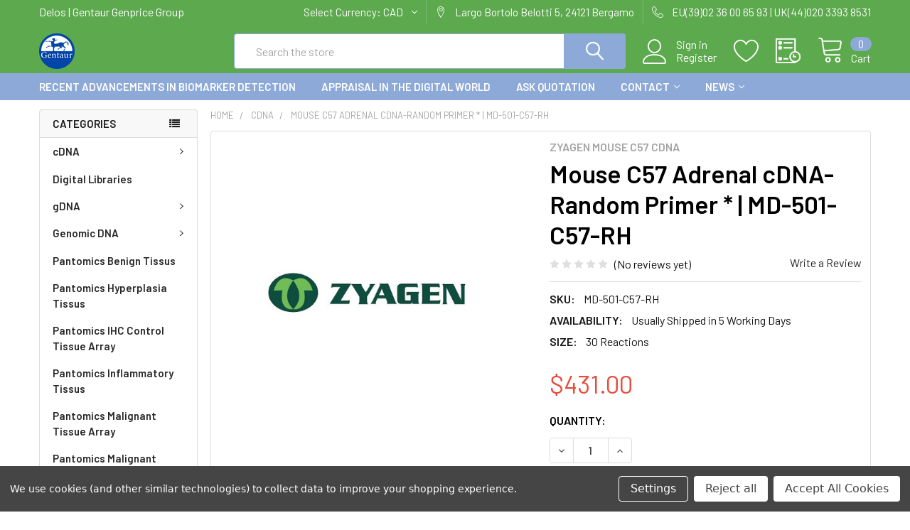

--- FILE ---
content_type: text/html; charset=utf-8
request_url: https://www.google.com/recaptcha/api2/anchor?ar=1&k=6LcjX0sbAAAAACp92-MNpx66FT4pbIWh-FTDmkkz&co=aHR0cHM6Ly9kZWxvcy5pbmZvOjQ0Mw..&hl=en&v=PoyoqOPhxBO7pBk68S4YbpHZ&size=normal&anchor-ms=20000&execute-ms=30000&cb=yvl5kby1ii3e
body_size: 49348
content:
<!DOCTYPE HTML><html dir="ltr" lang="en"><head><meta http-equiv="Content-Type" content="text/html; charset=UTF-8">
<meta http-equiv="X-UA-Compatible" content="IE=edge">
<title>reCAPTCHA</title>
<style type="text/css">
/* cyrillic-ext */
@font-face {
  font-family: 'Roboto';
  font-style: normal;
  font-weight: 400;
  font-stretch: 100%;
  src: url(//fonts.gstatic.com/s/roboto/v48/KFO7CnqEu92Fr1ME7kSn66aGLdTylUAMa3GUBHMdazTgWw.woff2) format('woff2');
  unicode-range: U+0460-052F, U+1C80-1C8A, U+20B4, U+2DE0-2DFF, U+A640-A69F, U+FE2E-FE2F;
}
/* cyrillic */
@font-face {
  font-family: 'Roboto';
  font-style: normal;
  font-weight: 400;
  font-stretch: 100%;
  src: url(//fonts.gstatic.com/s/roboto/v48/KFO7CnqEu92Fr1ME7kSn66aGLdTylUAMa3iUBHMdazTgWw.woff2) format('woff2');
  unicode-range: U+0301, U+0400-045F, U+0490-0491, U+04B0-04B1, U+2116;
}
/* greek-ext */
@font-face {
  font-family: 'Roboto';
  font-style: normal;
  font-weight: 400;
  font-stretch: 100%;
  src: url(//fonts.gstatic.com/s/roboto/v48/KFO7CnqEu92Fr1ME7kSn66aGLdTylUAMa3CUBHMdazTgWw.woff2) format('woff2');
  unicode-range: U+1F00-1FFF;
}
/* greek */
@font-face {
  font-family: 'Roboto';
  font-style: normal;
  font-weight: 400;
  font-stretch: 100%;
  src: url(//fonts.gstatic.com/s/roboto/v48/KFO7CnqEu92Fr1ME7kSn66aGLdTylUAMa3-UBHMdazTgWw.woff2) format('woff2');
  unicode-range: U+0370-0377, U+037A-037F, U+0384-038A, U+038C, U+038E-03A1, U+03A3-03FF;
}
/* math */
@font-face {
  font-family: 'Roboto';
  font-style: normal;
  font-weight: 400;
  font-stretch: 100%;
  src: url(//fonts.gstatic.com/s/roboto/v48/KFO7CnqEu92Fr1ME7kSn66aGLdTylUAMawCUBHMdazTgWw.woff2) format('woff2');
  unicode-range: U+0302-0303, U+0305, U+0307-0308, U+0310, U+0312, U+0315, U+031A, U+0326-0327, U+032C, U+032F-0330, U+0332-0333, U+0338, U+033A, U+0346, U+034D, U+0391-03A1, U+03A3-03A9, U+03B1-03C9, U+03D1, U+03D5-03D6, U+03F0-03F1, U+03F4-03F5, U+2016-2017, U+2034-2038, U+203C, U+2040, U+2043, U+2047, U+2050, U+2057, U+205F, U+2070-2071, U+2074-208E, U+2090-209C, U+20D0-20DC, U+20E1, U+20E5-20EF, U+2100-2112, U+2114-2115, U+2117-2121, U+2123-214F, U+2190, U+2192, U+2194-21AE, U+21B0-21E5, U+21F1-21F2, U+21F4-2211, U+2213-2214, U+2216-22FF, U+2308-230B, U+2310, U+2319, U+231C-2321, U+2336-237A, U+237C, U+2395, U+239B-23B7, U+23D0, U+23DC-23E1, U+2474-2475, U+25AF, U+25B3, U+25B7, U+25BD, U+25C1, U+25CA, U+25CC, U+25FB, U+266D-266F, U+27C0-27FF, U+2900-2AFF, U+2B0E-2B11, U+2B30-2B4C, U+2BFE, U+3030, U+FF5B, U+FF5D, U+1D400-1D7FF, U+1EE00-1EEFF;
}
/* symbols */
@font-face {
  font-family: 'Roboto';
  font-style: normal;
  font-weight: 400;
  font-stretch: 100%;
  src: url(//fonts.gstatic.com/s/roboto/v48/KFO7CnqEu92Fr1ME7kSn66aGLdTylUAMaxKUBHMdazTgWw.woff2) format('woff2');
  unicode-range: U+0001-000C, U+000E-001F, U+007F-009F, U+20DD-20E0, U+20E2-20E4, U+2150-218F, U+2190, U+2192, U+2194-2199, U+21AF, U+21E6-21F0, U+21F3, U+2218-2219, U+2299, U+22C4-22C6, U+2300-243F, U+2440-244A, U+2460-24FF, U+25A0-27BF, U+2800-28FF, U+2921-2922, U+2981, U+29BF, U+29EB, U+2B00-2BFF, U+4DC0-4DFF, U+FFF9-FFFB, U+10140-1018E, U+10190-1019C, U+101A0, U+101D0-101FD, U+102E0-102FB, U+10E60-10E7E, U+1D2C0-1D2D3, U+1D2E0-1D37F, U+1F000-1F0FF, U+1F100-1F1AD, U+1F1E6-1F1FF, U+1F30D-1F30F, U+1F315, U+1F31C, U+1F31E, U+1F320-1F32C, U+1F336, U+1F378, U+1F37D, U+1F382, U+1F393-1F39F, U+1F3A7-1F3A8, U+1F3AC-1F3AF, U+1F3C2, U+1F3C4-1F3C6, U+1F3CA-1F3CE, U+1F3D4-1F3E0, U+1F3ED, U+1F3F1-1F3F3, U+1F3F5-1F3F7, U+1F408, U+1F415, U+1F41F, U+1F426, U+1F43F, U+1F441-1F442, U+1F444, U+1F446-1F449, U+1F44C-1F44E, U+1F453, U+1F46A, U+1F47D, U+1F4A3, U+1F4B0, U+1F4B3, U+1F4B9, U+1F4BB, U+1F4BF, U+1F4C8-1F4CB, U+1F4D6, U+1F4DA, U+1F4DF, U+1F4E3-1F4E6, U+1F4EA-1F4ED, U+1F4F7, U+1F4F9-1F4FB, U+1F4FD-1F4FE, U+1F503, U+1F507-1F50B, U+1F50D, U+1F512-1F513, U+1F53E-1F54A, U+1F54F-1F5FA, U+1F610, U+1F650-1F67F, U+1F687, U+1F68D, U+1F691, U+1F694, U+1F698, U+1F6AD, U+1F6B2, U+1F6B9-1F6BA, U+1F6BC, U+1F6C6-1F6CF, U+1F6D3-1F6D7, U+1F6E0-1F6EA, U+1F6F0-1F6F3, U+1F6F7-1F6FC, U+1F700-1F7FF, U+1F800-1F80B, U+1F810-1F847, U+1F850-1F859, U+1F860-1F887, U+1F890-1F8AD, U+1F8B0-1F8BB, U+1F8C0-1F8C1, U+1F900-1F90B, U+1F93B, U+1F946, U+1F984, U+1F996, U+1F9E9, U+1FA00-1FA6F, U+1FA70-1FA7C, U+1FA80-1FA89, U+1FA8F-1FAC6, U+1FACE-1FADC, U+1FADF-1FAE9, U+1FAF0-1FAF8, U+1FB00-1FBFF;
}
/* vietnamese */
@font-face {
  font-family: 'Roboto';
  font-style: normal;
  font-weight: 400;
  font-stretch: 100%;
  src: url(//fonts.gstatic.com/s/roboto/v48/KFO7CnqEu92Fr1ME7kSn66aGLdTylUAMa3OUBHMdazTgWw.woff2) format('woff2');
  unicode-range: U+0102-0103, U+0110-0111, U+0128-0129, U+0168-0169, U+01A0-01A1, U+01AF-01B0, U+0300-0301, U+0303-0304, U+0308-0309, U+0323, U+0329, U+1EA0-1EF9, U+20AB;
}
/* latin-ext */
@font-face {
  font-family: 'Roboto';
  font-style: normal;
  font-weight: 400;
  font-stretch: 100%;
  src: url(//fonts.gstatic.com/s/roboto/v48/KFO7CnqEu92Fr1ME7kSn66aGLdTylUAMa3KUBHMdazTgWw.woff2) format('woff2');
  unicode-range: U+0100-02BA, U+02BD-02C5, U+02C7-02CC, U+02CE-02D7, U+02DD-02FF, U+0304, U+0308, U+0329, U+1D00-1DBF, U+1E00-1E9F, U+1EF2-1EFF, U+2020, U+20A0-20AB, U+20AD-20C0, U+2113, U+2C60-2C7F, U+A720-A7FF;
}
/* latin */
@font-face {
  font-family: 'Roboto';
  font-style: normal;
  font-weight: 400;
  font-stretch: 100%;
  src: url(//fonts.gstatic.com/s/roboto/v48/KFO7CnqEu92Fr1ME7kSn66aGLdTylUAMa3yUBHMdazQ.woff2) format('woff2');
  unicode-range: U+0000-00FF, U+0131, U+0152-0153, U+02BB-02BC, U+02C6, U+02DA, U+02DC, U+0304, U+0308, U+0329, U+2000-206F, U+20AC, U+2122, U+2191, U+2193, U+2212, U+2215, U+FEFF, U+FFFD;
}
/* cyrillic-ext */
@font-face {
  font-family: 'Roboto';
  font-style: normal;
  font-weight: 500;
  font-stretch: 100%;
  src: url(//fonts.gstatic.com/s/roboto/v48/KFO7CnqEu92Fr1ME7kSn66aGLdTylUAMa3GUBHMdazTgWw.woff2) format('woff2');
  unicode-range: U+0460-052F, U+1C80-1C8A, U+20B4, U+2DE0-2DFF, U+A640-A69F, U+FE2E-FE2F;
}
/* cyrillic */
@font-face {
  font-family: 'Roboto';
  font-style: normal;
  font-weight: 500;
  font-stretch: 100%;
  src: url(//fonts.gstatic.com/s/roboto/v48/KFO7CnqEu92Fr1ME7kSn66aGLdTylUAMa3iUBHMdazTgWw.woff2) format('woff2');
  unicode-range: U+0301, U+0400-045F, U+0490-0491, U+04B0-04B1, U+2116;
}
/* greek-ext */
@font-face {
  font-family: 'Roboto';
  font-style: normal;
  font-weight: 500;
  font-stretch: 100%;
  src: url(//fonts.gstatic.com/s/roboto/v48/KFO7CnqEu92Fr1ME7kSn66aGLdTylUAMa3CUBHMdazTgWw.woff2) format('woff2');
  unicode-range: U+1F00-1FFF;
}
/* greek */
@font-face {
  font-family: 'Roboto';
  font-style: normal;
  font-weight: 500;
  font-stretch: 100%;
  src: url(//fonts.gstatic.com/s/roboto/v48/KFO7CnqEu92Fr1ME7kSn66aGLdTylUAMa3-UBHMdazTgWw.woff2) format('woff2');
  unicode-range: U+0370-0377, U+037A-037F, U+0384-038A, U+038C, U+038E-03A1, U+03A3-03FF;
}
/* math */
@font-face {
  font-family: 'Roboto';
  font-style: normal;
  font-weight: 500;
  font-stretch: 100%;
  src: url(//fonts.gstatic.com/s/roboto/v48/KFO7CnqEu92Fr1ME7kSn66aGLdTylUAMawCUBHMdazTgWw.woff2) format('woff2');
  unicode-range: U+0302-0303, U+0305, U+0307-0308, U+0310, U+0312, U+0315, U+031A, U+0326-0327, U+032C, U+032F-0330, U+0332-0333, U+0338, U+033A, U+0346, U+034D, U+0391-03A1, U+03A3-03A9, U+03B1-03C9, U+03D1, U+03D5-03D6, U+03F0-03F1, U+03F4-03F5, U+2016-2017, U+2034-2038, U+203C, U+2040, U+2043, U+2047, U+2050, U+2057, U+205F, U+2070-2071, U+2074-208E, U+2090-209C, U+20D0-20DC, U+20E1, U+20E5-20EF, U+2100-2112, U+2114-2115, U+2117-2121, U+2123-214F, U+2190, U+2192, U+2194-21AE, U+21B0-21E5, U+21F1-21F2, U+21F4-2211, U+2213-2214, U+2216-22FF, U+2308-230B, U+2310, U+2319, U+231C-2321, U+2336-237A, U+237C, U+2395, U+239B-23B7, U+23D0, U+23DC-23E1, U+2474-2475, U+25AF, U+25B3, U+25B7, U+25BD, U+25C1, U+25CA, U+25CC, U+25FB, U+266D-266F, U+27C0-27FF, U+2900-2AFF, U+2B0E-2B11, U+2B30-2B4C, U+2BFE, U+3030, U+FF5B, U+FF5D, U+1D400-1D7FF, U+1EE00-1EEFF;
}
/* symbols */
@font-face {
  font-family: 'Roboto';
  font-style: normal;
  font-weight: 500;
  font-stretch: 100%;
  src: url(//fonts.gstatic.com/s/roboto/v48/KFO7CnqEu92Fr1ME7kSn66aGLdTylUAMaxKUBHMdazTgWw.woff2) format('woff2');
  unicode-range: U+0001-000C, U+000E-001F, U+007F-009F, U+20DD-20E0, U+20E2-20E4, U+2150-218F, U+2190, U+2192, U+2194-2199, U+21AF, U+21E6-21F0, U+21F3, U+2218-2219, U+2299, U+22C4-22C6, U+2300-243F, U+2440-244A, U+2460-24FF, U+25A0-27BF, U+2800-28FF, U+2921-2922, U+2981, U+29BF, U+29EB, U+2B00-2BFF, U+4DC0-4DFF, U+FFF9-FFFB, U+10140-1018E, U+10190-1019C, U+101A0, U+101D0-101FD, U+102E0-102FB, U+10E60-10E7E, U+1D2C0-1D2D3, U+1D2E0-1D37F, U+1F000-1F0FF, U+1F100-1F1AD, U+1F1E6-1F1FF, U+1F30D-1F30F, U+1F315, U+1F31C, U+1F31E, U+1F320-1F32C, U+1F336, U+1F378, U+1F37D, U+1F382, U+1F393-1F39F, U+1F3A7-1F3A8, U+1F3AC-1F3AF, U+1F3C2, U+1F3C4-1F3C6, U+1F3CA-1F3CE, U+1F3D4-1F3E0, U+1F3ED, U+1F3F1-1F3F3, U+1F3F5-1F3F7, U+1F408, U+1F415, U+1F41F, U+1F426, U+1F43F, U+1F441-1F442, U+1F444, U+1F446-1F449, U+1F44C-1F44E, U+1F453, U+1F46A, U+1F47D, U+1F4A3, U+1F4B0, U+1F4B3, U+1F4B9, U+1F4BB, U+1F4BF, U+1F4C8-1F4CB, U+1F4D6, U+1F4DA, U+1F4DF, U+1F4E3-1F4E6, U+1F4EA-1F4ED, U+1F4F7, U+1F4F9-1F4FB, U+1F4FD-1F4FE, U+1F503, U+1F507-1F50B, U+1F50D, U+1F512-1F513, U+1F53E-1F54A, U+1F54F-1F5FA, U+1F610, U+1F650-1F67F, U+1F687, U+1F68D, U+1F691, U+1F694, U+1F698, U+1F6AD, U+1F6B2, U+1F6B9-1F6BA, U+1F6BC, U+1F6C6-1F6CF, U+1F6D3-1F6D7, U+1F6E0-1F6EA, U+1F6F0-1F6F3, U+1F6F7-1F6FC, U+1F700-1F7FF, U+1F800-1F80B, U+1F810-1F847, U+1F850-1F859, U+1F860-1F887, U+1F890-1F8AD, U+1F8B0-1F8BB, U+1F8C0-1F8C1, U+1F900-1F90B, U+1F93B, U+1F946, U+1F984, U+1F996, U+1F9E9, U+1FA00-1FA6F, U+1FA70-1FA7C, U+1FA80-1FA89, U+1FA8F-1FAC6, U+1FACE-1FADC, U+1FADF-1FAE9, U+1FAF0-1FAF8, U+1FB00-1FBFF;
}
/* vietnamese */
@font-face {
  font-family: 'Roboto';
  font-style: normal;
  font-weight: 500;
  font-stretch: 100%;
  src: url(//fonts.gstatic.com/s/roboto/v48/KFO7CnqEu92Fr1ME7kSn66aGLdTylUAMa3OUBHMdazTgWw.woff2) format('woff2');
  unicode-range: U+0102-0103, U+0110-0111, U+0128-0129, U+0168-0169, U+01A0-01A1, U+01AF-01B0, U+0300-0301, U+0303-0304, U+0308-0309, U+0323, U+0329, U+1EA0-1EF9, U+20AB;
}
/* latin-ext */
@font-face {
  font-family: 'Roboto';
  font-style: normal;
  font-weight: 500;
  font-stretch: 100%;
  src: url(//fonts.gstatic.com/s/roboto/v48/KFO7CnqEu92Fr1ME7kSn66aGLdTylUAMa3KUBHMdazTgWw.woff2) format('woff2');
  unicode-range: U+0100-02BA, U+02BD-02C5, U+02C7-02CC, U+02CE-02D7, U+02DD-02FF, U+0304, U+0308, U+0329, U+1D00-1DBF, U+1E00-1E9F, U+1EF2-1EFF, U+2020, U+20A0-20AB, U+20AD-20C0, U+2113, U+2C60-2C7F, U+A720-A7FF;
}
/* latin */
@font-face {
  font-family: 'Roboto';
  font-style: normal;
  font-weight: 500;
  font-stretch: 100%;
  src: url(//fonts.gstatic.com/s/roboto/v48/KFO7CnqEu92Fr1ME7kSn66aGLdTylUAMa3yUBHMdazQ.woff2) format('woff2');
  unicode-range: U+0000-00FF, U+0131, U+0152-0153, U+02BB-02BC, U+02C6, U+02DA, U+02DC, U+0304, U+0308, U+0329, U+2000-206F, U+20AC, U+2122, U+2191, U+2193, U+2212, U+2215, U+FEFF, U+FFFD;
}
/* cyrillic-ext */
@font-face {
  font-family: 'Roboto';
  font-style: normal;
  font-weight: 900;
  font-stretch: 100%;
  src: url(//fonts.gstatic.com/s/roboto/v48/KFO7CnqEu92Fr1ME7kSn66aGLdTylUAMa3GUBHMdazTgWw.woff2) format('woff2');
  unicode-range: U+0460-052F, U+1C80-1C8A, U+20B4, U+2DE0-2DFF, U+A640-A69F, U+FE2E-FE2F;
}
/* cyrillic */
@font-face {
  font-family: 'Roboto';
  font-style: normal;
  font-weight: 900;
  font-stretch: 100%;
  src: url(//fonts.gstatic.com/s/roboto/v48/KFO7CnqEu92Fr1ME7kSn66aGLdTylUAMa3iUBHMdazTgWw.woff2) format('woff2');
  unicode-range: U+0301, U+0400-045F, U+0490-0491, U+04B0-04B1, U+2116;
}
/* greek-ext */
@font-face {
  font-family: 'Roboto';
  font-style: normal;
  font-weight: 900;
  font-stretch: 100%;
  src: url(//fonts.gstatic.com/s/roboto/v48/KFO7CnqEu92Fr1ME7kSn66aGLdTylUAMa3CUBHMdazTgWw.woff2) format('woff2');
  unicode-range: U+1F00-1FFF;
}
/* greek */
@font-face {
  font-family: 'Roboto';
  font-style: normal;
  font-weight: 900;
  font-stretch: 100%;
  src: url(//fonts.gstatic.com/s/roboto/v48/KFO7CnqEu92Fr1ME7kSn66aGLdTylUAMa3-UBHMdazTgWw.woff2) format('woff2');
  unicode-range: U+0370-0377, U+037A-037F, U+0384-038A, U+038C, U+038E-03A1, U+03A3-03FF;
}
/* math */
@font-face {
  font-family: 'Roboto';
  font-style: normal;
  font-weight: 900;
  font-stretch: 100%;
  src: url(//fonts.gstatic.com/s/roboto/v48/KFO7CnqEu92Fr1ME7kSn66aGLdTylUAMawCUBHMdazTgWw.woff2) format('woff2');
  unicode-range: U+0302-0303, U+0305, U+0307-0308, U+0310, U+0312, U+0315, U+031A, U+0326-0327, U+032C, U+032F-0330, U+0332-0333, U+0338, U+033A, U+0346, U+034D, U+0391-03A1, U+03A3-03A9, U+03B1-03C9, U+03D1, U+03D5-03D6, U+03F0-03F1, U+03F4-03F5, U+2016-2017, U+2034-2038, U+203C, U+2040, U+2043, U+2047, U+2050, U+2057, U+205F, U+2070-2071, U+2074-208E, U+2090-209C, U+20D0-20DC, U+20E1, U+20E5-20EF, U+2100-2112, U+2114-2115, U+2117-2121, U+2123-214F, U+2190, U+2192, U+2194-21AE, U+21B0-21E5, U+21F1-21F2, U+21F4-2211, U+2213-2214, U+2216-22FF, U+2308-230B, U+2310, U+2319, U+231C-2321, U+2336-237A, U+237C, U+2395, U+239B-23B7, U+23D0, U+23DC-23E1, U+2474-2475, U+25AF, U+25B3, U+25B7, U+25BD, U+25C1, U+25CA, U+25CC, U+25FB, U+266D-266F, U+27C0-27FF, U+2900-2AFF, U+2B0E-2B11, U+2B30-2B4C, U+2BFE, U+3030, U+FF5B, U+FF5D, U+1D400-1D7FF, U+1EE00-1EEFF;
}
/* symbols */
@font-face {
  font-family: 'Roboto';
  font-style: normal;
  font-weight: 900;
  font-stretch: 100%;
  src: url(//fonts.gstatic.com/s/roboto/v48/KFO7CnqEu92Fr1ME7kSn66aGLdTylUAMaxKUBHMdazTgWw.woff2) format('woff2');
  unicode-range: U+0001-000C, U+000E-001F, U+007F-009F, U+20DD-20E0, U+20E2-20E4, U+2150-218F, U+2190, U+2192, U+2194-2199, U+21AF, U+21E6-21F0, U+21F3, U+2218-2219, U+2299, U+22C4-22C6, U+2300-243F, U+2440-244A, U+2460-24FF, U+25A0-27BF, U+2800-28FF, U+2921-2922, U+2981, U+29BF, U+29EB, U+2B00-2BFF, U+4DC0-4DFF, U+FFF9-FFFB, U+10140-1018E, U+10190-1019C, U+101A0, U+101D0-101FD, U+102E0-102FB, U+10E60-10E7E, U+1D2C0-1D2D3, U+1D2E0-1D37F, U+1F000-1F0FF, U+1F100-1F1AD, U+1F1E6-1F1FF, U+1F30D-1F30F, U+1F315, U+1F31C, U+1F31E, U+1F320-1F32C, U+1F336, U+1F378, U+1F37D, U+1F382, U+1F393-1F39F, U+1F3A7-1F3A8, U+1F3AC-1F3AF, U+1F3C2, U+1F3C4-1F3C6, U+1F3CA-1F3CE, U+1F3D4-1F3E0, U+1F3ED, U+1F3F1-1F3F3, U+1F3F5-1F3F7, U+1F408, U+1F415, U+1F41F, U+1F426, U+1F43F, U+1F441-1F442, U+1F444, U+1F446-1F449, U+1F44C-1F44E, U+1F453, U+1F46A, U+1F47D, U+1F4A3, U+1F4B0, U+1F4B3, U+1F4B9, U+1F4BB, U+1F4BF, U+1F4C8-1F4CB, U+1F4D6, U+1F4DA, U+1F4DF, U+1F4E3-1F4E6, U+1F4EA-1F4ED, U+1F4F7, U+1F4F9-1F4FB, U+1F4FD-1F4FE, U+1F503, U+1F507-1F50B, U+1F50D, U+1F512-1F513, U+1F53E-1F54A, U+1F54F-1F5FA, U+1F610, U+1F650-1F67F, U+1F687, U+1F68D, U+1F691, U+1F694, U+1F698, U+1F6AD, U+1F6B2, U+1F6B9-1F6BA, U+1F6BC, U+1F6C6-1F6CF, U+1F6D3-1F6D7, U+1F6E0-1F6EA, U+1F6F0-1F6F3, U+1F6F7-1F6FC, U+1F700-1F7FF, U+1F800-1F80B, U+1F810-1F847, U+1F850-1F859, U+1F860-1F887, U+1F890-1F8AD, U+1F8B0-1F8BB, U+1F8C0-1F8C1, U+1F900-1F90B, U+1F93B, U+1F946, U+1F984, U+1F996, U+1F9E9, U+1FA00-1FA6F, U+1FA70-1FA7C, U+1FA80-1FA89, U+1FA8F-1FAC6, U+1FACE-1FADC, U+1FADF-1FAE9, U+1FAF0-1FAF8, U+1FB00-1FBFF;
}
/* vietnamese */
@font-face {
  font-family: 'Roboto';
  font-style: normal;
  font-weight: 900;
  font-stretch: 100%;
  src: url(//fonts.gstatic.com/s/roboto/v48/KFO7CnqEu92Fr1ME7kSn66aGLdTylUAMa3OUBHMdazTgWw.woff2) format('woff2');
  unicode-range: U+0102-0103, U+0110-0111, U+0128-0129, U+0168-0169, U+01A0-01A1, U+01AF-01B0, U+0300-0301, U+0303-0304, U+0308-0309, U+0323, U+0329, U+1EA0-1EF9, U+20AB;
}
/* latin-ext */
@font-face {
  font-family: 'Roboto';
  font-style: normal;
  font-weight: 900;
  font-stretch: 100%;
  src: url(//fonts.gstatic.com/s/roboto/v48/KFO7CnqEu92Fr1ME7kSn66aGLdTylUAMa3KUBHMdazTgWw.woff2) format('woff2');
  unicode-range: U+0100-02BA, U+02BD-02C5, U+02C7-02CC, U+02CE-02D7, U+02DD-02FF, U+0304, U+0308, U+0329, U+1D00-1DBF, U+1E00-1E9F, U+1EF2-1EFF, U+2020, U+20A0-20AB, U+20AD-20C0, U+2113, U+2C60-2C7F, U+A720-A7FF;
}
/* latin */
@font-face {
  font-family: 'Roboto';
  font-style: normal;
  font-weight: 900;
  font-stretch: 100%;
  src: url(//fonts.gstatic.com/s/roboto/v48/KFO7CnqEu92Fr1ME7kSn66aGLdTylUAMa3yUBHMdazQ.woff2) format('woff2');
  unicode-range: U+0000-00FF, U+0131, U+0152-0153, U+02BB-02BC, U+02C6, U+02DA, U+02DC, U+0304, U+0308, U+0329, U+2000-206F, U+20AC, U+2122, U+2191, U+2193, U+2212, U+2215, U+FEFF, U+FFFD;
}

</style>
<link rel="stylesheet" type="text/css" href="https://www.gstatic.com/recaptcha/releases/PoyoqOPhxBO7pBk68S4YbpHZ/styles__ltr.css">
<script nonce="gRdXkXNbrnW1M0a1x5HwPg" type="text/javascript">window['__recaptcha_api'] = 'https://www.google.com/recaptcha/api2/';</script>
<script type="text/javascript" src="https://www.gstatic.com/recaptcha/releases/PoyoqOPhxBO7pBk68S4YbpHZ/recaptcha__en.js" nonce="gRdXkXNbrnW1M0a1x5HwPg">
      
    </script></head>
<body><div id="rc-anchor-alert" class="rc-anchor-alert"></div>
<input type="hidden" id="recaptcha-token" value="[base64]">
<script type="text/javascript" nonce="gRdXkXNbrnW1M0a1x5HwPg">
      recaptcha.anchor.Main.init("[\x22ainput\x22,[\x22bgdata\x22,\x22\x22,\[base64]/[base64]/[base64]/bmV3IHJbeF0oY1swXSk6RT09Mj9uZXcgclt4XShjWzBdLGNbMV0pOkU9PTM/bmV3IHJbeF0oY1swXSxjWzFdLGNbMl0pOkU9PTQ/[base64]/[base64]/[base64]/[base64]/[base64]/[base64]/[base64]/[base64]\x22,\[base64]\x22,\[base64]/[base64]/DinHDgsO9PRoAVSodw6ctQsK3w4HDlBs3w5jCjywERy3DgMOxw5rCosOvwogswr/[base64]/DssO1wovDocO4woXDqDTDp8OHw6HCr2I8KXwWFDBKMMKBEGU7WyJRJDLCjjHCkWYqw6LDjyMREsOZwoc8wpDCpz/Ds1HDmcKfwpxNEGcSZ8OtTDbCrsO2BR3Ch8OHw71jwpgSNsOOw45OVcO5Qyl/ecKUw4rDphpNw6vCqTzDj0vClVfDrMOtwrNKw4vDoDTDogl8w4cJwq7DncOEwoggZmTDpsKcVihvFnF9wptGBF/DpMOPWcKZIE9uw5ZUwqRVMMOJfcOjw6/Du8K0w7/DjAsKZsK/BFbClFRmEiw5wo40eU4je8KpHkptdF5gUEAGQwIoM8OYNDN3wpXDuFrDhsKxw5sfw7zDshrDqWR/[base64]/FMO6KgLDrsK/[base64]/wozDlcOdRjjCsSzChMKuL8Osw6LColPCjcO/EsOBRcOeW3knw4IHVcONUsOzF8OpwqvDnyHDpMK/w5M0P8OoNEPDvx9owpgSUcONGA5+QMOywoF2VHPCh2bDuVrCgTfCp1JDwqYUw4rDoDfCqihWwqlqw4vDqjDDhcOxCXrCig7DjsOBwqrDv8KBNEjDtsK7wqcNwq3DvcKAw4vDr2d6DShfw45iw4R1BhHChTA1w4bCl8OdADIII8KYw7zCoGQ8wqV/[base64]/w53ChMKjw5LDlsKgK8O2w6nCtcOtw4rCtMKXw6Qewq9cTyA4EcKAw7HDpsKuPGBYLlwgwoYNRzjCrcO/BcOGwpjCpMOfw6DDmsOKQsOWJyTDo8KTPsOreiDDtsK8w4B8wpvDvsOfw6jChTLCtHHDjcK7fSHDhXLDqE1dwqXCpMO3w4QYwrHCjMKROcK7wr/Cu8K3wrptJcKPw4fDlhHDuUfDsgLDkxzDpMONcsKZwoLDoMOgwqDDhcO6w7rDqm/Cr8OZI8OLUEHCuMODFMKow4cvKlh8KcO9A8Kfc0gtdFnDjsK2woXCvMOowqkkw5tGEDfDnnXDsknDqMO/wqjDm1Mbw5d1SjcXw7vDtj3DniB7I1TDigdKw7PDrwvCosKaw7fDtxPCqMK8w6VCw6IEwrFJwoDDqMOKw5rCnDxsDiF5Sj88wovDjsOnwoTDkcK+w7nDt3DCtj8bRy9RFMK+CXjDjywyw6HCvcOdKMOmwpJYQsK/wqnDtcOOwox7w5DDocONw57DkcKmaMKrSjLCpcKMwpLCthXDjR3DmMKXwoTDlhRTwoYyw5ZhwpzDgcOnWypnQ0XDi8KcMDLCssK/w5bDoEwWw6bDiXHDpMKiwqrCuh3CuTsYMlwkwq/DkF7Cg0d/TMOJwocWMQbDmS4oc8KTw5nDskshwoHCr8OMTDzDjk7DqcKPEMOoOmDCn8OcETpdTlEIL2Z9wrbDswfCoGsAw4TCliHDnHVsL8OBw7vDin/CgV9Sw5bCnsOGGj7DpMOhV8ORflkQSmjDuShawos6wpTDoyHDmi4Qwp/DvMO2ScKFYsKPw4rCncKOw4lDWcOvNMKxf3TCkyTDrnsYMj3CoMO7wosKS1ZFwrrDoks+IHvCoEtCP8KfZwoGw7vDkHLCs1sjw4pOwp9oBS3DrsKVDlcoD2Z+w5bDhUBBw5XDr8OlVD/CjcORw7nDsXLCl1HCjcKlw6fCucK6w4pMXMOewpXCjE/CrlrCqWbCgiJkwrJgw63DlTTDiB05XcOaQMKwwr1mw6BpHSjCjxUkwqtKB8OgHClbw7sJwp1OwqlPw5vDgcKww6/CssKVw7V9w4guw5HDgcKhBwzCnMO5asK1wo9uFsKKfkFrw6dWw6vDlMKCFTI+wo4Sw5vCnFRFw75SGDJeIsKqIwjCmsOrwqPDqnnCnzo0RTwrMcKAVsOjwrvDoT9eQXXCjcOPDsOEdUZPKwtow7/CjEEqAikAw6bCtMKfw6pZwpvDl0IyfR03w63DswYiwp/[base64]/CiMKlKsOfwrfDpMOASmjDlUTDpVvDv8OzLsOtwqTDpcKAw67DjsO7LWZXwqkJwpjCgnJHwobDocKLw4o4w71TwpbCpcKaXBbDsEjDj8O5wqoAw5Q+O8Kvw5rCqU/Dn8OGw5DDm8OicgbCt8KPw43DrSnCqsOHX2vCgHZbw43CoMOLwoQcHsOTw4LCpkpowqBzw53CmcOlZMKZFjTCucKNSGrDmyQmwp7CqkJJwqNpw5wmeG/[base64]/Dq8OWV8KfI8OsZDfCjMKbYMOhGsKpWyLDoA0pWWLCqcOiF8O5w6nDkMKaKcOQw4Ygw6sFwrbDqyZ4SS3DjEPCkGVvPMO0ccKNe8O2G8KxNMKEwpcGwpvDjiTCtMO4eMOnwoTCjnLCicObw7IASkkLw6Quwo7ChDDCvR/DgCAOSMONQcOVw4xBGcK/w5VLcGXDnUZDwqzDqgHDqkB5YhrDpMOVCMK7F8O8w4AAw70AYcOGEVhAwozDhMO9w7bCoMKkFW4oLsOvbcKew4jDrMOWKcKDZcKLwqRkCMOycMO9UsONIsOgR8O5wqDCkhx1wqNRXMK2bVkNOMKJwqjDiQTDsgc/w7DCg1rCr8Kzw4fDohHDrsOBwpHDrcK3fsOrJSLCrMOqfcKxRT4TVClaLAfCtUBbw6PCo1XDinXCgsONUMOxfWRZMnzDs8Kvw4otK37CmMK/wo/CksKrw6ILKcK3woBqSMO9FsO2VMKpw5PDl8KxcGzDtGEPFVpBw4QRMMOgBz9fecKfwrfCo8O/w6EhGsOCwoTDgRV5w4bDoMO3w73CusO1wpVkwqHCpAvDik7DpsKMwpvDo8Otw4zCvMKKwoXDisKPGHkTRsOSw7RowqJ5UTbCtVzDr8KwwpDCm8OPNsKDw4DCmsOZXBYOfAwoVMKwTcObw6jCmWHCjzwCwpLCicKRwoDDizrDiFTDgBvCtGnCo2VXw70Gwr8Uw71Swp/DqhgTw48Ow5bCo8OTH8Kjw6oJbMKJw47Dnn3ClXECa1ZtdMOjYUzDnsK+wohjAHPCp8K+cMOoIjQvw5dRZihAGSNowo9BSUwGw7cWw6FxRMObw7NpZMOWwrXCt1x7TcKlwp/CtsOHE8OyYsOnbUPDuMK9wqwvw4Vcw71aTcO3w6Fvw4jCpMKFD8KnKVzCt8K+wo7DjcKYbcOADMOfw54Jw4METEAUwpbDiMOewpjCuxzDrsOaw5FGw63Dm2jCpzh/JsOIwqnCih5RNzLCh1wwEMKvC8KMPMK3Jn7DkRVswo/CosOZFVPDvXEdY8OIKMKTw7wEV07CpC1Bwq7ChREEwp7DlyExeMKXccOJFlPCqMOKwo3DiT3DuVh0HcOqw5jDgcO1MDfCisK1f8Ofw6g4RFzDh0Udw47DrS0Zw41vwrJbwq/[base64]/cmbDgWzDsMOyNTHDlSMFaWdoZcKnNQ8Iwqtzwq/Driptw6fDs8K0w4XCgSUbNMK/wo7DtsOXwrR0w7gED3sjbSTCij7DuC/DvWPCvMKFQ8KbwpHDsyrDpnkGw7EFKMKYDH/CvMKvw5fClcKzDsKcfh5rwockwoI8wrw3wp8GbcK5CQAgLjBjRsOxFUDCisKWw4FrwoLDnwNKw4cUwqchw41ycTFyOhlqKcOyXlDCuHfCvcKdfi9/w7bDjMOGw48Ywq/DkGQtdCI3w4/CksKqFMOdFsKkwrNgCWXDuhHCvkt9wq14EsKvw4nCocKhFcOkTFTDk8KNd8OpPcOCRmHCh8Ksw73ChRrCqhB/wrZrbMKfwr9Gw4/[base64]/XsOGNMK/wrNYwos8Pg3DqHp5GcOCE2bCh2jCusK0wpxoFcK7VMOHwoNQwq9sw6nDgQZYw4k+wpNcZcOfAgABw4/Cn8KTCwrDqcOew5ZQwpRzwpohQGXDizbDiWzDlggKAlhwFcKid8KUwrEEcADDnsK5wrPCjMKwMgnDqxXCssO+McKPPRbCjMK9w4MPwrkpwqvDmlpTwrzCjg/[base64]/wqZrw6HDssOKwqQBaMKnwprCr8OVw6HDu3jDsgZOwrvClcOHwrjDnsO8F8KgwosbX21LYMKBw6jClhFaMk3ChcOSfVp/wpjDsyhIwptoasK3bMK6ZsOdEksZasK6w5jCg088w5kNPsK9wp82c0nClsOrwofCtsOxUMOFdWLDmit1wqQMw4xMMT3CgMKwGMOZw5szasOeY1TCmMOdwqHClyoBw6lsVMK5wphfKsKSMnF/w44WwoHDncKGwqc9wrAgwpBQfHjCu8OJwpzDhsOMw50nGMOuwqXDlHY2w4jDs8OCwrLCh14YBsORwrYyI2J1G8O/wpzDo8KEwrMdbXNlwpYTw7HClSnCuzNGccOVw4HCsyXCqsK1QsKpZcO7wotcwpM/[base64]/EsOYwr3Dm8K6PcKvw6PDq351K8OUQsKDVEbCoyx2wppgwqjDon1RYEJUw67CqSQ6wol1B8OhIMOkBj4cFid+woDCuW9/wpLCulXClWTDusKmY3TCjkpQEsOMw65Dw70MG8OcHnMaDMObXMKEwqZ7wostfCRFbsK/w4fCscOyI8KeOCrDu8KQIMKXwpvDt8O1w5ozw5/Dh8Owwr1XAisMw6nDnMO5S3XDu8O4ZsOiwrE1A8OGUEh0RDbDmsK+SsKNwrnCrcOtYWvClzzDlHHCsRFyWsKRJMOAwovDmsO2wq5Fw7h7ZmFFbMOFwpQUBMOhUhTCisKudlTDqzceQnV8MhbCkMO5wpYHIWLCmcKSUW/[base64]/[base64]/CoQEPAMKiwq7CvFJfwonCqw55woTDuEfCu8KNPkQRwpjDt8KEw7nDjQfDq8OhGsOYZgEITBRfUcOEwoDDrUcYZT/Dq8KUwrLDr8KuacKlw5tbSgXCgMKBUQElw6/[base64]/[base64]/[base64]/[base64]/CiMOFw5rDg8KbPUbChDkWB05pJSQbwrh9wo8Mwq14w5YjHUTCpUPCmcOxwoJAw7snw6LDgExFw7PCuAHDvMKUw4LDolvDphPCiMKdGzhBG8OJw4tawrnCu8O6wog0wrZ+wpYOSMO1wr7Dt8KlP0HCpMK1wpgOw4LDrRAHw5nDt8KmP0oTAhvClD0QPcODez/DmcOVwqzDgzfCncOYw6bCr8KawqQNVsOTYcK5AcOnwq7Cp1p4wpsFwoDDrXtlT8KLacKNdynCvkNGYsKhwrzDisOXNiMgDUjCq2PCimDCm0IUFMOjfsOXckXCjSvDjA/DgybDlsOAMcO6wo7CpsOxwoltMBrDu8OaF8KlwqXCksKZAMKNczZ/ZEbDnsOzMcONWU4wwqpxw63DiRwww63DqsKGwqsyw65wSFgVWhl7wp9hwo/[base64]/[base64]/DicKvSsOgwrtUwpzCp2bCiMOhwrMiw7pEwo7CsWN2YcKiATcKwrZWw4U0w7fCuEoEKcKGwrNFwo3ChMOJw7nCqXAHD2jCn8KSwooiw6/CrhNMcMOFL8KMw7Nmw7Y/QQTCvcObwrHDqz5JwoLChUIswrbDhQk6w7vDt0NuwrddGArDrkrDucKXwqPCuMK6wokOw5HCvsKDV0DCocKJb8KKwp9BwrIzw6HCgBtMwpwAwpfDrwBCw63DhsObwo9pYhjDnVAMw7jCjGDDtVDDrsOXEsK9cMK+wrfCmcKpwo/[base64]/CrcKvwrzDocOBESIyNFnCqVxFwqfDpQTDt8OlbcOsK8OyDWJyDMOlw7PDtMO4wrJfEMO+IcKfXcK6c8KKw60fwrEow4rCiU0pwp3Dj31owrzCqS1gw5/DrGs7WkRpQsKUw4cJFsKoIsK0W8OUPsKlQnwowpdBMxjDmMOrwojDpWbCkAkvwqFZN8OffcKMwpTCqDBNVcKWw6jCihNUw6nCh8OUwrBPw6HCq8KXVWrCtsOFGmUIwqXDisOEw4Q1w4g1w7XDj10mwp/DlQBLw5zCpsKWIMK1wpp2aMKuw6wFwqE7w7LDuMOHw6QoD8Oew6PCo8KJw51TwrzCsMK+w5nDsW/DlhNSFxbDqxxUfRoMJ8OmUcOuw7QTwrFXw7TDrEQvw4kUwrzDhCnDp8K4wqnDtcOyIsO2wrtlwrpsbBVdAcOvwpRAw4rDp8OOwqvChnDCrcKjECUObcKbMkNeWgkdDR/[base64]/DvQTDgy8WIcOaPcOFw7cGW8OAwrfCgsO9wr7CtMORTT54YkDDqWfCnsKLwqjDkBJLw4bCtMORXH7CosOPBsOFK8Ojw7jCij/DrHp6RG3CgFE2wqnCnARBc8KAF8KGWiPDrF7CiHg0UcOfHcKywpfCvTsmw7DCjcOnw79peV7DgWg3QDrDnjdnwqnDgFnCqFzCnhFUwr4KwqbCkFtwD1gSQcKsO3cIacO4w4AOwrg7w6w4wpwdMg/DgwRVIsOCdcK8wr3CsMOPw4rCq2IUbsOaw50DV8OXBGY6S1Y2wqUBwpV/wpLCjsKeOcKJwoLDjsKhcBkNF17CucOLw48bw7tbwp/[base64]/CqlvCs3pWwoNCw4jDvSQWEcOEAMKswo82w5sNwpUKw4bDncKwwonDgyfDncORUFfDksOPEMKXUUXDt1UBwrEbPcKiw7PChsO3w5NUw55lwr4RHjbDpG7DuTonw5TCmMOUVsOjJUI/wpA8wp3CmcK2wrbDmMK9w6HCnsKAwoZ0w4QeHysnwrgnaMOWw5HDhgJgFjwGe8KAwpjDpMOGFWXDj1/CuRxKC8KWw5zDksKbwrHCokErw5rCs8OCbsOJwowXKAvClcOmbjQ4w73DsxjDrD9SwqY7B1NbFGbDnXvCjsKpHQfDvsKTwoMoT8OEwr/[base64]/CsMO1T8KyZMO2woZ5TljCosKmwprCscO+wow6wrXCimoXGcO+ZjLDmMOhV3BWwpBXwqBZA8KiwqMtw7xSwr3CtkPDl8KcBcKswo8Iwp9Nw6bCrgouw6bDsn/CgcObwoBRMCE1worDlG1Swo16YcOBw5fDrFFvw7PDn8KMEsKKXybCnQzCjn55wqhzwpEcC8OKA2RZwqTDisOzwrXDj8KjwoLDmcONdsKnSMK/w6XCvsKPwobCrMKvMMOIwohIwoppf8Ofw7/CrcOtw6XDusKAw57CuBJtwpTCkmpMD3TCoS7CuF02wqrCk8OVG8OQwqHDqsK0w5oIV2XCjAbDo8K1wpHCoy89w68eQsOBwqXCocKMw6/CncKNZ8O/[base64]/CtMKWw4chOUI9W8KBXCXCv8OZeXDDkMKpF8K+enfDvykXTsKzw43CnDLDn8O0TEEyw5gZwqEywpNdIEU7woVxw7TDikB+JMO+esKIwr9fLl5iDBXDnTcHw4PDsG/[base64]/AcOVwpU7CsKkw5s5fmXClsKVeFbDu8OMw6J9w7XDscOyw7IKYnUbw7HDuB1nw6dQQA8/[base64]/w6zDuxrDicK0w4ZAw7nCjX1jwoDDmMO4F2Ubwq7ConHDhQXCg8KgwrjCuUVNwqd9wrbCmsKLNsKVdcOMVlVtHggBWsKbwpQiw5QEQUApVsONLWQGFR7Dv2VLVMOmLC0gB8O1AnXCh3vCoFUTw7NLw47Cp8Oiw7FCwp/DrQQUNAVewpHCu8KvwrLCp0fDkn/DksO0wrFgw6fClF1uwqfCrFzDhcKcw4bDtWQowpwNw5NCw6LDkHHDlHHDt3nDucKUbzvDpcKiwqvDnXAFwrcGA8KHwpN9IcKhHsOxw5/[base64]/[base64]/Dl8KCwrfCrTBJw5/[base64]/CsBVtw7/CscOxfRjDlStkwr95cj0ffz3Dk8KHHyVJw4ROwrsMdHp1S0g5w6TDt8KqwoddwrA2BFsJUcKYAicqNcKmwrrClcOjaMO9esKww7bCh8KwOsOrJMKhw6kvwqpjwqLChsK0wrk3wrZ6wofDk8OMBsKpfMKydhvDi8KVw5MPC3rCrMOLBSnDoD/[base64]/DiXomw6tvw4d2w4/DjsKBHcK9w7c7e8O3fMK1VE/Cr8KawrJJw5vCjyfCoBY0WAzCvDAnwrjDhDEVZzPCnwTCtcOjZMKJw5U6ThvDlcKLFG0Pw4LCisOYw77CtMKYUMOvwqNCGgHCncKOc1wFw7XCgkjCmMKzw6rDgW3Dim3Cm8OxSlRnKsKWw6wwWWHDi8Kfwp0BMn/[base64]/Dk8OkD8OawpfDtm3Co8OwDsOKw793w44Bw44HNmRaZyPDnA9wWMKUwo8PSgjDicKwZ1FCwq5PZcOnT8OsQx15w7RkN8O0w7DCtMKkZDnCrcOJV1oRw49wZQJdXcKDwrfCuFYgNcOhw7TCvsK1w7nDvC3CpcOvw57DrMO1UcOxwpfDnsO0N8KMwpfDmcO/w7gyb8O2w7Y5w73ClHZowo0dw4k4wpI6YCnCoj0Rw58oaMOnRsKQf8OPw4ZbD8KedMKsw4XCgcOpT8KHw4zCrwtqaT/[base64]/QcKPwqTDkA1VIEUWw4bDjRF1wqFyw5vDgmTDuQZ8KcKgCV7DhsKVw6oBTh7CpSHCkWsXwqTDg8OLKsOrw750wrnCtMKoCCkoRsKVwrXDqcKrfMOydxTDvGccT8Kqw6/CnmFBw50KwpMOWVHDr8OQWlfDjFx6e8O5w5EOQGbCnnvDocKdw7vDphPCkMKsw6RuwoDCnBQrIFMQJ3pOw54gw4vCj0PCjiLCrRN9w489dUkOPUXDq8OKNsKvw6gAL1tSRSbCgMKCZVBPeGMUOsO/[base64]/w7HDgsOaKRMQVsOZYBPDtRwBw7/Dv24GYMOFwqZVKSzDn1Bxw4/DsMOpw5MAwq1awqnCoMO4wo5KVE3Dsh47w49Pw5/CscOwU8K3w7nChsK5CBZqwpwIH8KuLD/DkU1xW33Cu8K/VGnDvcKRw4PDji10wr3Cu8Onwponw5DChMO7w7LCmsKkLsKeUkhcSsOWwqghXnLCssONwr3Cq0vDhMOUw5fCjMKnWUBOSzPCvhzCssKTHyrDqmLDiS7DmMOTw61Rwp4rwrrCmsKKwpPDncKBYDvCq8KGw5tAXwk7w597McKkF8OWPsK4w5cLw6/DksONw6ZjY8KnwqnDkiAgwo/DrsOVVMKywqw+d8OJccK/[base64]/CtnXCrD7DlUHDu8KARwYIwrzChkTDg0F0dlDDjMO2P8K+wrrCrMKUY8Okw6PDiMKsw493KlMhSUs8bh4ww5/DscKAwr3DqHMIcSYiwqPClwlrVcOEd0p5fsOgAXEUWH7CucO8w7E8P0vDgFDDt0XDpMO4e8Olw4wvWsO4w7nDiG7CiAHDpSzDoMKWUng/woU7wp/[base64]/Cn8KtUmrDkMKlD1wVw4LDucOTwqvDpsO7JXMKRMKBwph/awohw6IufMKwQ8K9w6NRV8KsKBc0VMOhGMKbw5rCsMOEw5AvdMKJBxTCjMOzGBbCscKOwqrCrX7CucO9L1d5TsOuw7/DskwTw4DCicOTVsO6woBHFsKtQ3DCo8K3wovChBTCnjwbw4MTR39dwpPCgyF7w4AOw5fDtMKvwq3Dm8OvDFQWwqlswrJwO8K5Im3CmgfChCdNw6nDuMKoAMKuRFZawqtXwonCpxQzeAdfLHFrw4fCssKCJ8KJwqbCm8KbcwMNFhl/[base64]/Ds2xQYMORw7zDosOww5hTw53CngtwL8KNdcKBwrMXw5DCo8OBw73DoMK8w53DqMKodE7DiRp8QsKxI3xCMcO4GsK4wovDvsONSFTDq3jDt1/CqDVrw5Zrw5kne8OOwobDhkgyE0ZPw4IuPAFBwrXChl1ww68nw5pHwo51HMObPnMywpPDiEbCmMKLwrfCq8OEwqh2IinCm2IMw6jCt8ObwrshwpkEwoXCoVbCgw/DnsOfS8Krwp4rTCAnd8K6bcK3fgB0I19AQcOcHMOuUsOOwoVpCR9SwqbCqcO4DcOREsOswozCnsKGw4DCnmfCjWlQVsOLA8KDHMOCVcOAPcKtwoIhwppLw4jDrMKuUWtpJcKpwonCjnzCtQZ5ZsKZNAcvMB3DqUEREG/[base64]/w684fcO0wovCqcKWwo/Cgh3CjWZnWEcQBsOLKcKUW8OjLMKiwq5kw7h3w7gxfcOaw61sKMOcb1xcW8OmwqIww7PCuSwzUgFlw4xuwr/CmzRXwofDicOwTWk+I8K0W3fDsxXCo8KvfsOsC2TDkXfCrMK7dcKfwphHwqbCjsKIIE7CksO8fkhuwp1DQTzDk2fDlBHDlWnCsGttw54lw5Bxw6Vjw65vw7/[base64]/QUDCusOQDHPCtsOcwrEbRDMBJR4Sw5caaMK5EkV7CWo1EcO/C8KZw4wxbh/DgEYEw6V4wot5w4vCq2rCmcOKUEMiJsKnG1d9IFTDmn9+JcK6w4cFT8KSQXDCpzAdLiDDq8ORw4vDgsOWw67Dr3fDmsK+KkTCl8O/w73DssKYw7FdEh04w7NJK8KfwqhLw5EcEcKWMBTDqcKSw5DDoMOtw5bDiQ9bwp06ZMO7wq7DqXTDncKqMcOSw7lrw7sNw7tcwpJ7TX/Dkmg5wp8rZMOaw59eYsKzZ8OmPzFBw5XDqQ3ChEjCoFbDl0fCuGzDmEcoeQ7Cu3/DiGdUSMOOwqQDw5Z4woIZwqV3w55FSMOkKCDDsFR9TcK5w48yVSZvwoB5Y8KFw7pow6DCtcOFw6FoMsOUw6UuBMKNwr3DhMKRw6bCjhowwoLDrBRlH8KLBMKkQsOgw6kGwrcHw6lwTX3Cn8OIUHvChcKxc1h2w7nCkSsEfHfCtcOww4tewq8XHFdUKsOww6vDjV/[base64]/[base64]/w4HDlTUZUcO6OMObw6EOVcKSFlsZwq4MO8Opw6J9w6QZw6vCokgUw4nDv8KLwo3CmcOsFGkWJcOXHC/DumXDuwdgwrDDpMKawrfDpSLDqsOhKB/DicKlwofCpMOXMAvCigLCglAYwofDjsK+PMKpB8K6w5pTwrrDk8Ovwocqw7fCo8Kpw5bCtBDDnX95YsOqw547BmvClMK6wpTCosOiwqfDmk7Cv8KFwoXCmU3DrcOuw4/[base64]/CqkUtKMKlYcO5woPCssOBw4LDtnPCj8KmXm4MwprDvlXChGDDtHPDkMKqwpgrwq/CusOMwr4TRjxMQMOfEkcVwq7DtwxrSSN4YMOIW8O3wovDgnZuwq/DsAk5w6LDpsO9w5gGwqrChjfCnivDqMO0V8KacMO1w7gLwoBow6/CpsK9Z3hNazzDj8Ksw6RHw4/[base64]/wrHDhgnCr8Oxw78YwoxNBXDDj8K9KcOfAGjCgcK2TEDClMO9w4dxbj9rw6EMJhREfsO3wolHwqjCi8OYw4NuWx7CgUMCwp1lw7ULw4Eiw6MWw4rCh8O9w58KYsKxFSbDscK8wqBowp/DvXPDmMOqw4QqIDZLw43DlcKWw55FE25vw7LDkmDDpcOoKcKdw6TCgXVtwqVYw6YDwq/CusK0w7t/[base64]/CownCs8KxW8KUwqPDi8O2JMKPwo5FPwfDrcOGOxxZN3NkEkpxOUHDk8OAU3oGw6Vawo4FJwBAwpvDucOMf0p3TMOXB19hWi8Re8OSU8O+M8KiGcKWwqoDw49vwrUqwqQhw6ttbAooGHp6wqElchrDsMK8w6V/woPCpnHDsyDDnMOHw7LCmjHCnMO/O8Kxw7Aow6bCl30hPCYSOsK0Fh0BOMO2LcKXRV/CpD3DmsKlETBXwrA7wq4Cw6fDgcKVXD4VGMKpw7PCs2nDoyfCuMOQwpTDhE8IZRJ2w6InwpjCmB3DmXrDtFd5w6jCnRfDkHDCgFTCuMOZw5B4w7pWFzXDscKtwqdEw4p+NMOywr7DmsOswq/CsglZwpjCp8KNLsOFw6vDlsOaw7BHw5PCmcK0wrshwqrCssKmw7pzw5jDqDIdwrbCnMKMw6p4w78Ew7QdNcO6ShbClFrCtMKtwosFwrHCtMOHaELDp8OhwonCqhBVNcOawol4wojDs8O7KsKPIWLCnXPCol3Dl0c6RsKCVRDDhcOyw4tSw4EodsKZw7PCow3CosK6Mx/[base64]/CgcKjwpxuwqTCliPDhMOmwosYH1UJwpsudcKfw5PCqGDDnGXCkR7CvcOgw5kmwo/CmsKzwqLDrGVjf8Ovwr7DjMKywrInL1/DtcOgwrwVRMKhw6bCnsK9wr3DrcKqw4DDmBLDn8Kpwp9kw6pSw5s4CsKHecOWw7hIP8KIwpXChsOTw65PVA40eyLDpkrCtE3ClkjCl0wRTcKOMsOfM8KFQSZUw5MaLQfCi2/[base64]/RcKYd8Kzw5ECQcOTSFg+fsK4w5TCrsOkw6bCkMKgw4fCosOwQEVqABTChcK1OWFReD4aRjt+w63Cq8KHPSHCs8ObDVfDh1JkwqxFwqrCpMKDw6UcKcOHwrgSREbDisORw6tjCyPDrUJuw4zDgsO7w4nCgxXDmCbDmMKRw4dHw5opWkUWw5DCvhnCjMKkwoJMw6/Cl8KqWcKswptHwr9pwpTDjWrCn8OlKGDDqsO+w5PDk8OQfcKIw7pQwpgrQ28/Hjt4H2PDpCY5wrt9w6DCisKuwpzDq8OldcKzw60QVcO6R8Oiw4LCnlo0Mh/ChVTCgEXCg8Ogw5TDqMOdwrtFw5clKhLDkw7CmF/DgzHDscKawoYuKMKow5B7e8Ksa8O0DMO5woLCnsKuw7EMwp9rw7fCny8Iw4Q8wq7Dgix8JMOyVMOCw6PDv8OvdDknwoTDqBtleTZdFz7DtsK5eMKrZQgSd8OxQMKjwoXDjcOHw6bDrMK3akXCgsOWU8OBwrnDmcO8WVzDsUx3w63DmMKqSCTCh8OJwp/Dm3LCksOrdcO1W8O9b8Kew4rCnsOkKsOowoF+w5EYfMOFw4x4wp1SSUduwp9fw4XDi8OXwqx+wr/CrMOWwr1Yw5HDpXfDqsOzwpXDs0o8TMKqw4DDpnBHw4h9WcO7w58tCMO/DTEqw79DQsOmMAUGw70Mw5dNwqpDT2ZbDjrDucOIdC7CoD8Iw63DpsK9w67DmUDDnyPCpcKHw58Cw6nDgWVmKMK5w7Qsw7bCnQ3DjDjDscOzw5LCqz7CuMODwp/DjkHDisO5wrHCtsKWwpvDiEJofMO4w54ZwqTCq8KfaVHCp8KQZVTDtBLCgSMGwq3DsDzDinDDlcOLKVPDlMKKw5F3fsKRFw9uCQrDsFkAwqxbAkfDjVjDlsORw6Mxwqxbw79+PMOOwrp/bsKowrEkKgEXw6bCj8O8JcOVSwESwqdXasKxwptpOTdCw5fDt8OFw5ktYULCnMOzNcO0wrfCvMKjw5/DvD7CkMK4NDjDlmXCnGLDrSFvDsKNw4LCvTzCnWgCTS7DjQErw6fDpcOML3QSw6FwwqkPwpbDoMOdw7cowrACwqnDisKDAcOIRsK3EcKCwqfCr8KLwps9V8Oee2BVw6nCu8KdL3FICVJJTGZGw4rCs30vFAUrQkzDtTPDni/Cr3EdworDnztVw7nCgT/CrcO2w4sZMyEfAMKqBWDDoMKswqQYSCvCqlsAw5vDtsKIe8OqGwHDiVM/w7kawpEvLcOgI8OXw6XCkcOow4FGAwZwIF7DkDDDpCTDjcOGwoEjUsKDwo7DsTMfOn/DsmLCmsKHw6PDlj4dw7fCtsOBPsO4DFk8w7bCpDkdwq1GEMKdwozCsmLDusKywoVZQ8Osw4PDiFnDnwLDuMODMXFMw4BOcWkbZMKgwpV3FRrCusKRwqEkw7DChMKOaxRewoZPwq/CpMKKUhwHfsKBYxI5wpwPw63Dhls6Q8KSw6gIfnd9BCpyBn9Pw6AzfMKCOsOaZHLCgcOSKC/[base64]/Cg8O/BMKxH8OsZcOYe8K+JT5cNSQBRS7Cn8K/w4jCnUMJwrZkw5rCpcOGasKXw5TCtgkfw6Jce1/Cmn/[base64]/Dj07CqcOGw75Uw77DvBXDtsOIXMOCwp/ClMO+w7F2w6xyw5vDrsO9wo1JwpNqwoXCtsOgYsO/QcKDZlYfA8Onw5HCkcO6MsKpwofCpnPDg8KvYDjChsOSWDdewqtdfcKqGcOrJcKJPsKvwoPCqgJbwqg6w701wrtgw6DCq8OQw4jCjmbDlCbDi2pPPsO1ZMOLw5RTw4zDulfDssO/TsKQw45GYB8Cw6YNw64dPcKmw601GjlpwqfCuGlPTcOaVFfDmit1wrVkbyjDh8OaSsOyw7jCpUQ6w7vCjcKYViLDmGp7w58HMMK1BsOpWwF6JsKnw57DoMKOJQJ5Pg8MwovCt2/Clh/Du8O0RmgUCcKfQsOtwqofccOPw4vCt3fDsynCu23Coh0Hw4ZhM18vw4fDscK9N0HDn8OJwrXCp0xTw4oEw7fDqVLDvsKoU8OCwqrDu8KDwoPCmT/[base64]/w6nDvhPDtcKGLsKrw4rDoHDCl8OQw4/[base64]/CgRXChDbDisK1woR8BE3CpMKOwrjDsTplZcObw5HDssKwWjzDk8ORw609GjdTw506w5fCmMOOKcOAw73CtcKJw6dFw7lJw6FTw7nDh8KpFsO8aHnDiMKOH0t+OGjChXtidRzCgsK0ZMOPw7wlw7V9w61Zw67CkcOOwoVawrXDu8K/wolow77CrcOFwoUlCsOqEsOnZcOrNH5qJT/CiMKpB8Kjw4fDvMKfw4/[base64]/CscK3BF4Hwq4DbD9zw7V+Z8OAwr9LVcONw4/[base64]/Dn8OtDMOvM8OPCRrCsQ7Cg8KRK8ObP21Vw5XDiMKtQ8OYwoVuAMKFZzPCvsKfw6vDln/[base64]/CqcOFw4LCvzNdw4fChMKRwqoMwpfDmA4twqPDmsKrwpV6wqQ2D8OTM8OZw6HDlGZSR2pbwpLDnsKnwr/[base64]/Cv3fDtMKiw45MD8ODTg8mScK6asOeAMKtAFsuB8KvwqgkCWDDlMKGQsOHwosLwq1MZnZzw4lOwpfDlsKmXMKFwpgQw5zDvcKlw5DCjUg/BMKhwqnDv0jDtsOpw5cdwqd2wo/Cn8O3wqPClnJOw7Z9wodxw7TCozrDsW1KWllRCMKFwoEkWMOsw5zDnXvDnsO9w7NKUsK4WW/Dp8OyADI0RQAuwq15wptfdVnDosO1X3TDtcKcDgInwpYyLsOOw6DCjjnChlXCnDjDrMKbwp/CnsOlTMOBb2LDq0V9w4ZONcOYw6Aww4kgCMOZJCXDssKUasKYw7zDu8KFVkEBVMK0wqHDhUtYwpXClF3CqcO+P8O6OlLDhhfDmS/CqsOEDlbDrgITwqBiHWZxJMO8w4c1GsK+w7/CjzDCkyjDmMO2w7XDtG8uw7DDhw0gB8KBwrjDqS/[base64]/CoTYbFWvDhBFvFMOqwpnDkE/Di8OCQ3vCjgMQeBVoDcK4S23CpsOLwrFrwoZ4w6VSBsO7wprDqsOvw7nDjULCgkMSIsKlGcOCE2PCk8OjZT51bcOyXT9sEy/DkcO2wp/[base64]/DnMOYw5kUXERlwqZ+w6xnw63DiDDCk8Kiw6Yiwpk3w6XDm0ZNIy7DsX7CuDpnJFYYUcO1w71idMOHw6XCmMOoPcKlwq7DlMOrShF/[base64]\\u003d\\u003d\x22],null,[\x22conf\x22,null,\x226LcjX0sbAAAAACp92-MNpx66FT4pbIWh-FTDmkkz\x22,0,null,null,null,1,[21,125,63,73,95,87,41,43,42,83,102,105,109,121],[1017145,536],0,null,null,null,null,0,null,0,null,700,1,null,0,\[base64]/76lBhnEnQkZnOKMAhnM8xEZ\x22,0,0,null,null,1,null,0,0,null,null,null,0],\x22https://delos.info:443\x22,null,[1,1,1],null,null,null,0,3600,[\x22https://www.google.com/intl/en/policies/privacy/\x22,\x22https://www.google.com/intl/en/policies/terms/\x22],\x22D0xnN+Ag0BF0qfJgfnt/vMcucbMFmVpZrcwdKWOdb6g\\u003d\x22,0,0,null,1,1769120202930,0,0,[81,98],null,[214,27],\x22RC-fmA8iBZvTWQvTA\x22,null,null,null,null,null,\x220dAFcWeA4BQHGaWX0dB6tEDrF3oa7WAFchsnCLcKqRAuuLHRCYEdfxKu9vOJmCuA0ce85aaSkTA_TvpYUQxoRtqKz6MI2203v0yQ\x22,1769203002991]");
    </script></body></html>